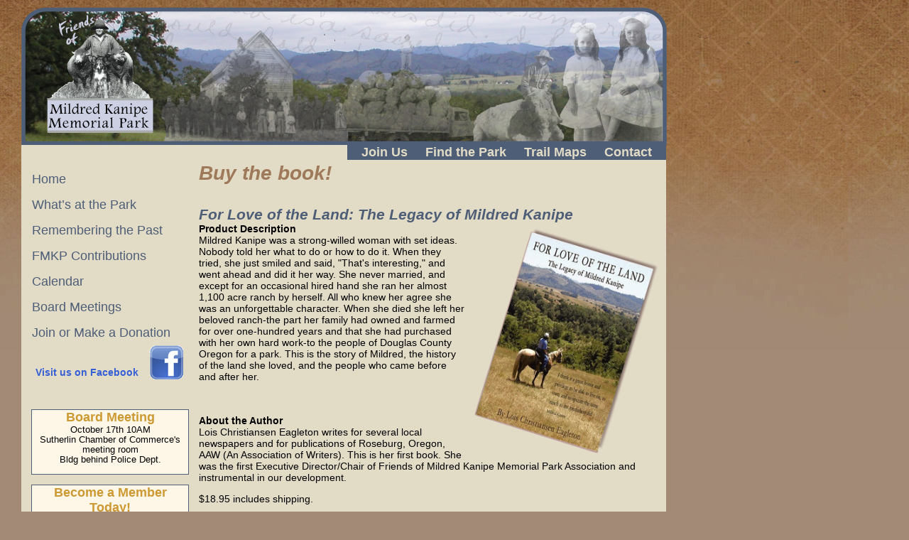

--- FILE ---
content_type: text/html
request_url: http://mildredkanipepark.org/products.htm
body_size: 6429
content:
<!DOCTYPE html PUBLIC "-//W3C//DTD XHTML 1.0 Transitional//EN" "http://www.w3.org/TR/xhtml1/DTD/xhtml1-transitional.dtd">
<html xmlns="http://www.w3.org/1999/xhtml"><!-- InstanceBegin template="/Templates/2ndpgtemplate.dwt" codeOutsideHTMLIsLocked="false" -->
<head>
<meta http-equiv="Content-Type" content="text/html; charset=utf-8" />
<!-- InstanceBeginEditable name="doctitle" -->
<title>Friends of Mildred Kanipe Memorial Park</title>
<!-- InstanceEndEditable -->
<link href="mk-stylesheet.css" rel="stylesheet" type="text/css" />
<link rel="shortcut icon" type="image/x-icon" href="images/favicon.ico">

<script type="text/javascript" src="column.js"></script>
<meta name="Keywords" content="Mildred Kanipe Memorial Park, Mildred Kanipe Park, oregon history, douglas county park, equestrian trails, equestrian trails oregon, historical district, friends of mildred kanipe, elkhead road, english settlement school, old schoolhouse" />
<meta name="Description" content="What's at the park, the history, trail map and how to get involved. The Friends of Mildred Kanipe Park is dedicated to preserve and protect the environment, recreational, educational and cultural experiences provided at Mildred Kanipe Memorial Park." />
<!-- InstanceBeginEditable name="head" -->
<!-- InstanceEndEditable -->
</head>

<body>
<div id="wrapper">

<div id="header"><img src="images/2ndpageheader.jpg" width="909" height="194" alt="Friends of Mildred Kanipe Memorial Park Header" />
</div> <!-- close home header -->

<div id="leftside">
<div id="leftnav">
<ul>
<li><a href="index.htm">Home</a></li>  

<li><a href="atthepark.htm">What’s at the Park</a></li>  
<li><a href="history.htm">Remembering the Past</a></li>  
<li><a href="fmkpcontributions.htm">FMKP Contributions</a></li>  
 
<li><a href="calendar.htm">Calendar</a></li>  
 
<li><a href="boardinfo.htm">Board Meetings</a></li>  
<li><a href="pay.htm">Join or Make a Donation</a></li>
 
</ul>
<p>&nbsp;</p>
</div> 
<!-- close leftnav -->

<h4 class="up"><a href="http://www.facebook.com/#!/pages/Friends-of-Mildred-Kanipe-Memorial-Park-189708901058462/" target="_blank">Visit us on Facebook</a> <a href="http://www.facebook.com/#!/pages/Friends-of-Mildred-Kanipe-Memorial-Park-189708901058462/" target="_blank"><img src="images/facebook.gif" width="50" height="51" alt="Facebook" /></a></h4>
 
<p>&nbsp;</p>  

<div class="leftsidebar">
 
  <h3> Board Meeting</h3>
  <p> October 17th 10AM<br />
    Sutherlin Chamber of Commerce's meeting room<br />
    Bldg behind Police Dept.
    <br /></p>

     
     
  
</div>







<div class="leftsidebar">
  <h3><a href="pay.htm" target="_blank">Become a Member Today!</a></h3>
  <p>Join our efforts to preserve this park for generations to  come and make it better every year!</p>
  
  
</div>

<div class="leftsidebar" >

  <h3>Buy a Mug!</h3>
  <p>Find at local businesses in Oakland and Sutherlin</p>
</div>
   

<div class="leftsidebar" ><div class="bookbkgrd">
  <h3><a href="products.htm">Buy the Book!</a></h3>
  <p><strong>For Love of the Land. the Legacy of Mildred Kanipe</strong><br />
  <em>By Lois Christiansen Eagleton</em></p>
  <p>The story of Mildred Kanipe, the history of the land she loved, and the people who came before and after her.</p>
</div></div>


<p>&nbsp;</p>
<div class="center"><img src="images/mk-logo-beige.jpg" alt="Friends Logo" width="200" height="235" /></div>
</div> <!-- close leftside -->

<div id="mainbody">
<div id="topnav">
<ul>
<li><a href="pay.htm" target="_blank">Join Us</a></li>  
<li><a href="location.htm">Find the Park</a></li>  
<li><a href="maps.htm" >Trail Maps</a></li>  
<li><a href="contact.htm">Contact</a></li>
</ul> 
</div><!-- close topnav -->
<!-- InstanceBeginEditable name="Mainbody" -->
<h2>&nbsp;</h2>
<h1>Buy the book!</h1>
<p>&nbsp;</p>
<h2>For Love of the Land: The Legacy of Mildred Kanipe</h2>
<div class="photort"><img src="images/bookcover-forsale.gif" width="271" height="319" alt="For Love of the Land: The Legacy of Mildred Kanipe" />
</div>
<h4>Product Description</h4>
<p> Mildred Kanipe was a strong-willed woman with set ideas. Nobody told  her what to do or how to do it. When they tried, she just smiled and  said, &quot;That's interesting,&quot; and went ahead and did it her way.  She never married, and except for an occasional  hired hand she ran her almost 1,100 acre ranch by herself. All who knew  her agree she was an unforgettable character. When she died she left  her beloved ranch-the part her family had owned and farmed for over  one-hundred years and that she had purchased with her own hard work-to  the people of Douglas County Oregon for a park. This is the story of  Mildred, the history of the land she loved, and the people who came  before and after her.
  
</p>
<br />
<br />
<h4>About the Author</h4>
<p> Lois Christiansen Eagleton writes for several local newspapers and for  publications of Roseburg, Oregon, AAW (An Association of Writers). This  is her first book. She was the first Executive Director/Chair of Friends of Mildred Kanipe Memorial Park  Association and instrumental in our development. </p>
<p>$18.95 includes shipping. </p>
<h4 class="center">&nbsp;</h4>
<p class="center"><a href="https://www.amazon.com/Love-Land-Legacy-Mildred-Kanipe/dp/0595506887/ref=sr_1_7?ie=UTF8&amp;qid=1475701453&amp;sr=8-7&amp;keywords=love+of+the+land" target="_blank">Purchase on Amazon &gt;&gt;</a><br />
</p>
<h2>&nbsp;</h2>
<h2>&nbsp;</h2>
<!-- InstanceEndEditable --></div> <!-- close mainbody -->

<div id="footer">
<p><a href="index.htm">Home</a> | <a href="pay.htm" target="_blank">Join or Donate</a> | <a href="location.htm">Find the Park</a> | <a href="maps.htm" target="_blank">Trail Maps</a> | <a href="history.htm">Remembering the Past</a> | <a href="fmkpcontributions.htm">FMKP Contributions</a><br />
  <a href="calendar.htm">Calendar</a> | <a href="boardinfo.htm">Board Meetings</a> | <a href="products.htm">Buy the Book</a> |<a href="contact.htm">Contact</a></p>
    <p>2009 - Present &copy;  Friends of Mildred Kanipe Memorial Park Association, Inc.&nbsp; All rights reserved.<br />
      Site development and design by <a href="mailto:&#108;&#101;&#115;&#108;&#121;&#101;&#64;&#109;&#105;&#108;&#100;&#114;&#101;&#100;&#107;&#97;&#110;&#105;&#112;&#101;&#112;&#97;&#114;&#107;&#46;&#111;&#114;&#103;">LWWD</a></p>
  </div><!-- close footer -->

</div> <!-- close wrapper -->
</body>
<!-- InstanceEnd --></html>


--- FILE ---
content_type: text/css
request_url: http://mildredkanipepark.org/mk-stylesheet.css
body_size: 4448
content:
@charset "utf-8";
/* CSS Document */

body, div, dl, dt, dd, ul, ol, li, h1, h2, h3, h4, h5, h6, p {
  margin: 0px;
  padding: 0px;
  }

body,td,th {
	font-family: Verdana, Geneva, sans-serif;
	font-size: 14px;
}
body {
	background-image: url(images/bgndarea2.jpg);
	background-repeat: repeat-x;
	background-color: #a28a77;
	padding: 0px;
}

ul {
	list-style: none;
	margin: 0;
	padding: 0;
	}

img {
    border: none;
}
.center {
	text-align: center;
}
.up {
	margin-left: 20px;
	vertical-align: middle;
}
.up img {
	clear: left;
	float: right;
	margin-right: 20px;
	margin-top: -30px;
}



p {
  padding-bottom: 1em;
}

.hide {
  display: none;
}

#wrapper {
	margin-top: 0px;
	margin-left: 30px;
	width: 908px;
}
#homeheader {
	margin-top: -10px;
	padding: 0px;
	height: 305px;
}
#leftside{
	width: 250px;
	float: left;
	background-color: #E2DBC6;
	left: 0px;
}
#leftnav {
		padding-left: 15px;
	padding-top: 30px;
}

#leftnav a:link, #leftnav a:visited{
	color: #4e5e77;
}

#leftnav a:hover {
	color:#9E7A5A;
}

#leftnav ul {
	font-size: 1.3em;
	line-height: 2em;
	color: #4e5e77;
}

#mainbody {
	float: left;
	background-color: #E2DBC6;
	width: 651px;
	left: 0px;
	padding-right: 7px;
}
.leftsidebar {
	font-size: 90%;
	background-color: #FEF7E8;
	text-align: center;
	margin: 14px;
	border: thin solid #4E5E77;
}
.bookbkgrd {
	background-image: url(images/bookcover-bkgrd.jpg);
	background-repeat: no-repeat;
	background-position: 30px;
}

h3 {
	font-size: 140%;
	color: #C93;
}
h3 a:link, h3 a:visited {
	color: #C93;
}
h3 a:hover {
	color: orange;
	background-color: #ffffff;
}


#topnav {
	background-color: #4e5e77;
	float: right;
	color: #e2dbc6;
	font-weight: bold;
	padding-right: 20px;
	margin-right: -7px;
	font-size: 1.3em;
}

#topnav a:link, #topnav a:visited{
	color: #e2dbc6;
}

#topnav a:hover {
	color:#4A5A73;
	background-color: #fff;
}
#topnav ul {
	display: inline;
	list-style-type: none;
}
#topnav li {
	padding-left: 20px;
	display: inline;
}
h2 {
	color: #4e5e77;
	font-style: italic;
}



a:link, a:visited {
  
  text-decoration: none;
  color: #355fd5;

}

a:hover {
	color: orange;
	background-color: #FFF;
}

.dots {
	margin: 0;
	padding: 0;
	list-style-type: disc;
	list-style-position: inside;
}
.dots li {
	margin-bottom: .5em;
}

#footer {
	width: 908px;
	font-size: 80%;
	text-align: center;
	color: #000000;
	margin: 0px auto 0px auto;
	clear: both;
	background-image: url(images/bottom.jpg);
	background-repeat: no-repeat;
	background-color: #A28A77;
	height: 115px;
	padding-top: 10px;
	border-top-width: thin;
	border-top-style: solid;
	border-top-color: #4E5E77;
}
#footer a:link, #footer a:visited {
	color: #495255;
	font-weight: normal;
}
#footer a:hover {
	color: orange;
	font-weight: normal;
}
.photort {
	clear: both;
	float: right;
	margin-top: 5px;
	margin-bottom: 5px;
	margin-left: 5px;
	font-size: 90%;
	text-align: center;
	color: #A28A77;
}
#header {
	margin-top: 10px;
	padding: 0px;
	height: 194px;
}
h1 {
	font-style: italic;
	color: #9E7A5A;
}
.photolt {
	clear: both;
	float: left;
	margin-top: 5px;
	margin-bottom: 5px;
	font-size: 90%;
	text-align: center;
	color: #A28A77;
	margin-right: 5px;
}
.small {
	font-size: 70%;
}
#popup {
	background-color: #ffffff;
	padding: 10px;
	width: 500px;
	margin-right: auto;
	border: thin solid #000;
	margin-left: auto;
}
#popuplb {
	background-color: #ffffff;
	padding: 10px;
	width: 650px;
	margin-right: auto;
	border: thin solid #000;
	margin-left: auto;
}

.bottomborder {
	border-bottom-width: thin;
	border-bottom-style: double;
	border-bottom-color: #000;
}
.rtsidebar {
	clear: both;
	float: right;
	margin-top: 5px;
	margin-bottom: 5px;
	margin-left: 5px;
	text-align: center;
	color: #000;
	border: thin solid #4E5E77;
	width: 250px;
	background-color: #FEF7E8;
}
.rtsidebarindex {
	clear: both;
	float: right;
	margin-top: 5px;
	margin-bottom: 5px;
	margin-left: 5px;
	text-align: left;
	color: #000;
	border: thin solid #4E5E77;
	width: 350px;
	background-color: #FEF7E8;
}
.centerbarindex {
	clear: both;
	float: right;
	margin-top: 5px;
	margin-bottom: 5px;
	margin-left: 5px;
	text-align: left;
	color: #000;
	border: thin solid #4E5E77;
	width: 645px;
	background-color: #FEF7E8;
	padding-right: 3px;
	padding-left: 3px;
}


ol {
	list-style-type: disc;
	list-style-position: outside;
	padding-left: 20px;
	padding-bottom: 20px;
	margin-left: 10px;
}
.mission {
	padding-right: 20px;
	padding-left: 20px;
	font-style: italic;
}


--- FILE ---
content_type: application/javascript
request_url: http://mildredkanipepark.org/column.js
body_size: 5338
content:
/*
	by Paul@YellowPencil.com and Scott@YellowPencil.com
	includes TextResizeDetector by Lawrence Carvalho <carvalho@uk.yahoo-inc.com>
	feel free to delete all comments except for the above credit
*/

// Replace 'center' 'right' and 'left' with the ID names of the columns you want to balance.
// The last one is there to show how you can add more columns.  Just delete the ones you're not using.
var divs = new Array('leftside', 'mainbody');

// Initialize Scripts - is this a browser that understands DOM?
function scriptInit() { if (!document.getElementById) { return; } }

// Set up Event Listener
function addEvent(elm, evType, fn, useCapture) { 
	if (elm.addEventListener) { elm.addEventListener(evType, fn, useCapture); return true; } 
	else if (elm.attachEvent) { var r = elm.attachEvent('on' + evType, fn); return r; }
	else { elm['on' + evType] = fn; }
}

// Start Column Script
function setTall() {
	if (document.getElementById) { var maxHeight = 0; for (var i = 0; i < divs.length; i++) {
			if (document.getElementById(divs[i]) != null)
			{ var div = document.getElementById(divs[i]); div.style.height = null; if (div.offsetHeight > maxHeight) maxHeight = div.offsetHeight; }
		}
	for (var i = 0; i < divs.length; i++) {
			if (document.getElementById(divs[i]) != null)
			{ var div = document.getElementById(divs[i]); div.style.height = maxHeight + 'px'; if (div.offsetHeight > maxHeight) { div.style.height = (maxHeight - (div.offsetHeight - maxHeight)) + 'px'; } }
		}
	}
}

// Assign one of the columns to the TextResizeDetector.
function initTall() {
	if (document.getElementById) { for (var i = 0; i < divs.length; i++)
		{ if (document.getElementById(divs[i]) != null) { TextResizeDetector.TARGET_ELEMENT_ID = divs[i]; break; } }
	setTall(); } 
}

// Fire Events
addEvent(window, 'load', initTall, false);
addEvent(window, 'resize', setTall, false);

/*	Detects changes to font sizes when user changes browser settings
	Fires a custom event with the following data:
	iBase  : base font size
	iDelta : difference in pixels from previous setting
	iSize  : size in pixel of text
	author Lawrence Carvalho carvalho@uk.yahoo-inc.com */

// @constructor
TextResizeDetector = function() {
    var el  = null;
	var iIntervalDelay  = 200;
	var iInterval = null;
	var iCurrSize = -1;
	var iBase = -1;
 	var aListeners = [];
 	var createControlElement = function() {
	 	el = document.createElement('span');
		el.id='textResizeControl';
		el.innerHTML='&nbsp;';
		el.style.position="absolute";
		el.style.left="-9999px";
		var elC = document.getElementById(TextResizeDetector.TARGET_ELEMENT_ID);
		// insert before firstChild
		if (elC)
			elC.insertBefore(el,elC.firstChild);
		iBase = iCurrSize = TextResizeDetector.getSize();
 	};

 	function _stopDetector() {
		window.clearInterval(iInterval);
		iInterval=null;
	};
	function _startDetector() {
		if (!iInterval) {
			iInterval = window.setInterval('TextResizeDetector.detect()',iIntervalDelay);
		}
	};

 	 function _detect() {
 		var iNewSize = TextResizeDetector.getSize();

 		if(iNewSize!== iCurrSize) {
			for (var 	i=0;i <aListeners.length;i++) {
				aListnr = aListeners[i];
				var oArgs = {  iBase: iBase,iDelta:((iCurrSize!=-1) ? iNewSize - iCurrSize + 'px' : "0px"),iSize:iCurrSize = iNewSize};
				if (!aListnr.obj) {
					aListnr.fn('textSizeChanged',[oArgs]);
				}
				else  {
					aListnr.fn.apply(aListnr.obj,['textSizeChanged',[oArgs]]);
				}
			}

 		}
 		return iCurrSize;
 	};
	var onAvailable = function() {
		if (!TextResizeDetector.onAvailableCount_i ) {
			TextResizeDetector.onAvailableCount_i =0;
		}

		if (document.getElementById(TextResizeDetector.TARGET_ELEMENT_ID)) {
			TextResizeDetector.init();
			if (TextResizeDetector.USER_INIT_FUNC){
				TextResizeDetector.USER_INIT_FUNC();
			}
			TextResizeDetector.onAvailableCount_i = null;
		}
		else {
			if (TextResizeDetector.onAvailableCount_i<600) {
	  	 	    TextResizeDetector.onAvailableCount_i++;
				setTimeout(onAvailable,200)
			}
		}
	};
	setTimeout(onAvailable,500);

 	return {
		 	/*
		 	 * Initializes the detector
		 	 *
		 	 * @param {String} sId The id of the element in which to create the control element
		 	 */
		 	init: function() {

		 		createControlElement();
				_startDetector();
 			},
			/**
			 * Adds listeners to the ontextsizechange event.
			 * Returns the base font size
			 *
			 */
 			addEventListener:function(fn,obj,bScope) {
				aListeners[aListeners.length] = {
					fn: fn,
					obj: obj
				}
				return iBase;
			},
			/**
			 * performs the detection and fires textSizeChanged event
			 * @return the current font size
			 * @type {integer}
			 */
 			detect:function() {
 				return _detect();
 			},
 			/**
 			 * Returns the height of the control element
 			 *
			 * @return the current height of control element
			 * @type {integer}
 			 */
 			getSize:function() {
	 				var iSize;
			 		return el.offsetHeight;


 			},
 			/**
 			 * Stops the detector
 			 */
 			stopDetector:function() {
				return _stopDetector();
			},
			/*
			 * Starts the detector
			 */
 			startDetector:function() {
				return _startDetector();
			}
 	}
 }();

/*** end TextResizeDetector */

TextResizeDetector.TARGET_ELEMENT_ID = 'doc';
TextResizeDetector.USER_INIT_FUNC = function() {
	var iBase = TextResizeDetector.addEventListener(setTall, null);
};

